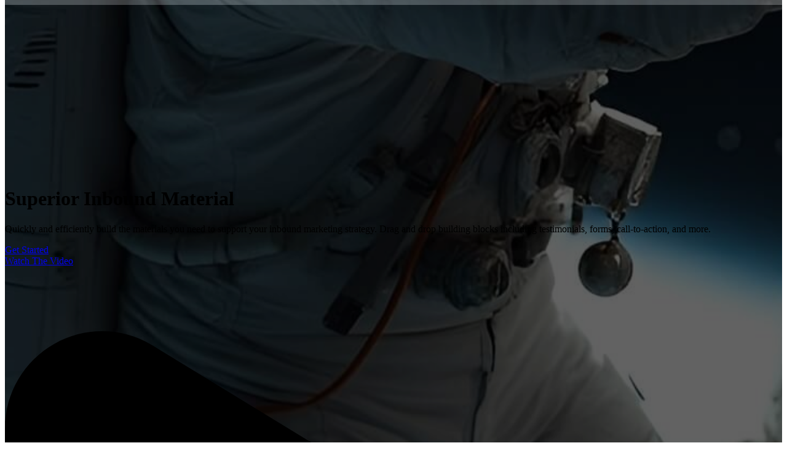

--- FILE ---
content_type: text/html;charset=utf-8
request_url: https://docs.sprocketrocket.co/modules?module=SR%20Hero%20Parallax%2001
body_size: 4212
content:
<!doctype html><html lang="en"><head>
		
		<meta name="viewport" content="width=device-width, initial-scale=1">

    
    <meta property="og:description" content="">
    <meta property="og:title" content="Modules">
    <meta name="twitter:description" content="">
    <meta name="twitter:title" content="Modules">

    

    



<meta name="viewport" content="width=device-width, initial-scale=1">

    
    <meta property="og:description" content="">
    <meta property="og:title" content="Modules">
    <meta name="twitter:description" content="">
    <meta name="twitter:title" content="Modules">

    

    <!-- $$__5391_HEAD_ELEMENT__$$ -->
    <!-- $$__5391_CSS_HEAD__$$ -->
    <!-- $$__5391_JS_HEAD__$$ -->

    
    <link rel="canonical" href="https://docs.sprocketrocket.co/modules">


<meta property="og:url" content="https://docs.sprocketrocket.co/modules">
<meta name="twitter:card" content="summary">
<meta http-equiv="content-language" content="en">






<link rel="stylesheet" href="https://docs.sprocketrocket.co/hubfs/hub_generated/template_assets/1/202118266535/1765312748885/template_custom-styles.min.css">





    <style>
a.cta_button{-moz-box-sizing:content-box !important;-webkit-box-sizing:content-box !important;box-sizing:content-box !important;vertical-align:middle}.hs-breadcrumb-menu{list-style-type:none;margin:0px 0px 0px 0px;padding:0px 0px 0px 0px}.hs-breadcrumb-menu-item{float:left;padding:10px 0px 10px 10px}.hs-breadcrumb-menu-divider:before{content:'›';padding-left:10px}.hs-featured-image-link{border:0}.hs-featured-image{float:right;margin:0 0 20px 20px;max-width:50%}@media (max-width: 568px){.hs-featured-image{float:none;margin:0;width:100%;max-width:100%}}.hs-screen-reader-text{clip:rect(1px, 1px, 1px, 1px);height:1px;overflow:hidden;position:absolute !important;width:1px}
</style>

<link rel="stylesheet" href="https://docs.sprocketrocket.co/hubfs/hub_generated/template_assets/1/202118266511/1765312753976/template_base.min.css">
<link rel="stylesheet" href="https://docs.sprocketrocket.co/hubfs/hub_generated/template_assets/1/202118266509/1765312742894/template_base-overrides.min.css">
<link rel="stylesheet" href="https://docs.sprocketrocket.co/hubfs/hub_generated/module_assets/1/202132213648/1765313606460/module_SR_Hero_Parallax_01.min.css">

	<style>
		.sr_module {background-color: rgba(0, 0, 0, 1.0);
			border-top: 0px none #e5e7ea;
border-bottom: 0px none #e5e7ea;
;
		}
		.sr_module .sr-cover-image {
			position: absolute;
			width: 100%;
			
			height: 150%;
			top: -50%;
			background-image: url(https://docs.sprocketrocket.co/hs-fs/hubfs/sr-assets/stack/Images/astronaut-full-01.jpg?width=1440&name=astronaut-full-01.jpg);
			background-size: cover;
			background-position: center top;}

		
			.sr_module  .sr-cover-image::before {
				content: "";
				width: 100%;
				height: 100%;
				position: absolute;
				top: 0;
				left: 0;
			}
		@media (min-width: 768px) {
			.sr_module .sr-cover-image {
				background-image: url(https://docs.sprocketrocket.co/hs-fs/hubfs/sr-assets/stack/Images/astronaut-full-01.jpg?width=2880&name=astronaut-full-01.jpg);
				
			}
		}
		.sr_module  .sr-cover-image::before {
			background-color: rgba(0, 0, 0, 0.5);
		}.sr_module {
		background-color: rgba(0, 0, 0, 1.0);
		border-top: 0px none #e5e7ea;
border-bottom: 0px none #e5e7ea;

	}
    
    .sr_module .sr-cover-image {
		background-image: url(https://docs.sprocketrocket.co/hs-fs/hubfs/sr-assets/stack/Images/astronaut-full-01.jpg?width=1440&name=astronaut-full-01.jpg);
		background-size: cover;
		background-position: center top;
	}
	@media (min-width: 768px) {
		.sr_module .sr-cover-image {
			background-image: url(https://docs.sprocketrocket.co/hs-fs/hubfs/sr-assets/stack/Images/astronaut-full-01.jpg?width=2880&name=astronaut-full-01.jpg);
		}
	}
	.sr_module,
	.sr_module > div {
		position: relative;
	}
	.sr_module .sr-cover-image::before {
		content: "";
		width: 100%;
		height: 100%;
		position: absolute;
		top: 0;
		left: 0;
		background-color: rgba(0, 0, 0, 0.5);
	}
	
	/* sm-custom_padding */
	@media(max-width: 767.99px) {
		.sr_module.sr-padding-custom,
		.sr_module .sr-padding-custom {
			padding-top: 15rem;
padding-right: 0rem;
padding-bottom: 15rem;
padding-left: 0rem;
margin-top: 0rem;
margin-bottom: 0rem;

		}
	}
	
	/* lg-padding */
	@media(min-width: 768px) {
		.sr_module.sr-padding-custom,
		.sr_module .sr-padding-custom {
			padding-top: 17.25rem;
padding-right: 0rem;
padding-bottom: 17.25rem;
padding-left: 0rem;
margin-top: 0rem;
margin-bottom: 0rem;
;
		}
	}
	</style>
	
<style>
  @font-face {
    font-family: "Poppins";
    font-weight: 700;
    font-style: normal;
    font-display: swap;
    src: url("/_hcms/googlefonts/Poppins/700.woff2") format("woff2"), url("/_hcms/googlefonts/Poppins/700.woff") format("woff");
  }
  @font-face {
    font-family: "Poppins";
    font-weight: 500;
    font-style: normal;
    font-display: swap;
    src: url("/_hcms/googlefonts/Poppins/500.woff2") format("woff2"), url("/_hcms/googlefonts/Poppins/500.woff") format("woff");
  }
  @font-face {
    font-family: "Poppins";
    font-weight: 600;
    font-style: normal;
    font-display: swap;
    src: url("/_hcms/googlefonts/Poppins/600.woff2") format("woff2"), url("/_hcms/googlefonts/Poppins/600.woff") format("woff");
  }
  @font-face {
    font-family: "Poppins";
    font-weight: 400;
    font-style: normal;
    font-display: swap;
    src: url("/_hcms/googlefonts/Poppins/regular.woff2") format("woff2"), url("/_hcms/googlefonts/Poppins/regular.woff") format("woff");
  }
</style>

    

    
    <link rel="canonical" href="https://docs.sprocketrocket.co/modules">


<meta property="og:url" content="https://docs.sprocketrocket.co/modules">
<meta name="twitter:card" content="summary">
<meta http-equiv="content-language" content="en">






		
		<script>
			!function(t,e){var o,n,p,r;e.__SV||(window.posthog=e,e._i=[],e.init=function(i,s,a){function g(t,e){var o=e.split(".");2==o.length&&(t=t[o[0]],e=o[1]),t[e]=function(){t.push([e].concat(Array.prototype.slice.call(arguments,0)))}}(p=t.createElement("script")).type="text/javascript",p.async=!0,p.src=s.api_host.replace(".i.posthog.com","-assets.i.posthog.com")+"/static/array.js",(r=t.getElementsByTagName("script")[0]).parentNode.insertBefore(p,r);var u=e;for(void 0!==a?u=e[a]=[]:a="posthog",u.people=u.people||[],u.toString=function(t){var e="posthog";return"posthog"!==a&&(e+="."+a),t||(e+=" (stub)"),e},u.people.toString=function(){return u.toString(1)+".people (stub)"},o="capture identify alias people.set people.set_once set_config register register_once unregister opt_out_capturing has_opted_out_capturing opt_in_capturing reset isFeatureEnabled onFeatureFlags getFeatureFlag getFeatureFlagPayload reloadFeatureFlags group updateEarlyAccessFeatureEnrollment getEarlyAccessFeatures getActiveMatchingSurveys getSurveys getNextSurveyStep onSessionId setPersonProperties".split(" "),n=0;n<o.length;n++)g(u,o[n]);e._i.push([i,s,a])},e.__SV=1)}(document,window.posthog||[]);
			posthog.init('phc_uYJjveLnVvTak0NfDaxQ8h6eq6vUw7QcFfLBmdbwoXN',{api_host:'https://us.i.posthog.com', person_profiles: 'identified_only' // or 'always' to create profiles for anonymous users as well
																		   })
		</script>
	<meta name="generator" content="HubSpot"></head>

	<body data-theme="/">
		
		<div class="body-wrapper   hs-content-id-103810737217 hs-site-page page hs-content-path- hs-content-name-modules  ">

			
			
			

			<main class="body-container-wrapper">
				
  
    <!-- Include all_modules partial template if Query.module is defined -->
    



<div id="hs_cos_wrapper_sr_module" class="hs_cos_wrapper hs_cos_wrapper_widget hs_cos_wrapper_type_module" style="" data-hs-cos-general-type="widget" data-hs-cos-type="module">

	

	

	<div data-parallax="true" data-background-option="image" class="sr-hero-parallax-01 sr-cover-parallax position-relative overflow-hidden sr_module bg-custom text-white text-center prototype-no-background sr_module" data-preview>

		
		<div class="sr-cover-image" role="img" aria-label="Hero Background Image"></div>
		
		

		<div class="container">
			
			<div class="row">
				<div class="col-lg-10 offset-lg-1">
			
					<div class="sr-cover d-flex align-items-center sr-padding-md-custom sr-padding-custom">
						<div class="sr-cover-inner">
							
							<div class="sr-spacer-bottom-50">
								
<h1 class="heading">
	Superior Inbound Material
</h1>
								
								<div class="description lead"><p role="heading" aria-level="3">Quickly and efficiently build the materials you need to support your inbound marketing strategy. Drag and drop building blocks including testimonials, forms, call-to-action, and more.</p></div>
								
							</div>
							
							<div class="cta-group ">
<div class="btn-wrapper btn-gradient_one-wrapper btn-wrapper-md"><a class="cta-button" href="#" role="link">Get Started</a></div>
<div class="btn-wrapper btn-outline-white-wrapper btn-wrapper-md"><a class="cta-button" href="#" role="link">Watch The Video<span id="hs_cos_wrapper_sr_module_" class="hs_cos_wrapper hs_cos_wrapper_widget hs_cos_wrapper_type_icon button_icon ml-2" style="" data-hs-cos-general-type="widget" data-hs-cos-type="icon"><svg version="1.0" xmlns="http://www.w3.org/2000/svg" viewbox="0 0 384 512" aria-hidden="true"><g id="Play1_layer"><path d="M73 39c-14.8-9.1-33.4-9.4-48.5-.9S0 62.6 0 80V432c0 17.4 9.4 33.4 24.5 41.9s33.7 8.1 48.5-.9L361 297c14.3-8.7 23-24.2 23-41s-8.7-32.2-23-41L73 39z" /></g></svg></span></a></div></div>
						</div>
					</div>
			
				</div>
			</div>
			
		</div>
	</div>

	

	
	
	
	
</div>

<script>
	const moduleElement = document.querySelector('[data-hs-cos-type="module"]');
	if (!moduleElement || !moduleElement.querySelector(':first-child')) {
		window.location.href = "https://docs.sprocketrocket.co/modules";
	}
</script>

<script defer src="https://docs.sprocketrocket.co/hubfs/hub_generated/template_assets/1/202118266531/1765312751006/template_interaction.min.js"></script>
  

			</main>
		</div>

		
<!-- HubSpot performance collection script -->
<script defer src="/hs/hsstatic/content-cwv-embed/static-1.1293/embed.js"></script>
<script>
var hsVars = hsVars || {}; hsVars['language'] = 'en';
</script>

<script src="/hs/hsstatic/cos-i18n/static-1.53/bundles/project.js"></script>
<script defer src="https://docs.sprocketrocket.co/hubfs/hub_generated/module_assets/1/202132213648/1765313606460/module_SR_Hero_Parallax_01.min.js"></script>
<script defer src="https://docs.sprocketrocket.co/hubfs/hub_generated/template_assets/1/202129885597/1765313075304/template_gsap.min.js"></script>
<script defer src="https://docs.sprocketrocket.co/hubfs/hub_generated/template_assets/1/202129885600/1765313076467/template_ScrollTrigger.min.js"></script>

<!-- Start of HubSpot Analytics Code -->
<script type="text/javascript">
var _hsq = _hsq || [];
_hsq.push(["setContentType", "standard-page"]);
_hsq.push(["setCanonicalUrl", "https:\/\/docs.sprocketrocket.co\/modules"]);
_hsq.push(["setPageId", "hubdb-103810737217-5867437-106807696730"]);
_hsq.push(["setContentMetadata", {
    "contentPageId": "hubdb-103810737217-5867437-106807696730",
    "legacyPageId": "hubdb-103810737217-5867437-106807696730",
    "contentFolderId": null,
    "contentGroupId": null,
    "abTestId": null,
    "languageVariantId": 103810737217,
    "languageCode": "en",
    
    
}]);
</script>

<script type="text/javascript" id="hs-script-loader" async defer src="/hs/scriptloader/275827.js"></script>
<!-- End of HubSpot Analytics Code -->


<script type="text/javascript">
var hsVars = {
    render_id: "65f459c1-6ea6-4f0a-aa4f-d149b4fe20dd",
    ticks: 1769864158611,
    page_id: 103810737217,
    dynamic_page_id: "hubdb-103810737217-5867437-106807696730",
    content_group_id: 0,
    portal_id: 275827,
    app_hs_base_url: "https://app.hubspot.com",
    cp_hs_base_url: "https://cp.hubspot.com",
    language: "en",
    analytics_page_type: "standard-page",
    scp_content_type: "",
    
    analytics_page_id: "hubdb-103810737217-5867437-106807696730",
    category_id: 1,
    folder_id: 0,
    is_hubspot_user: false
}
</script>


<script defer src="/hs/hsstatic/HubspotToolsMenu/static-1.432/js/index.js"></script>

<!-- Hotjar Tracking Code for Lean Labs -->
<!--<script>
    (function(h,o,t,j,a,r){
        h.hj=h.hj||function(){(h.hj.q=h.hj.q||[]).push(arguments)};
        h._hjSettings={hjid:3308040,hjsv:6};
        a=o.getElementsByTagName('head')[0];
        r=o.createElement('script');r.async=1;
        r.src=t+h._hjSettings.hjid+j+h._hjSettings.hjsv;
        a.appendChild(r);
    })(window,document,'https://static.hotjar.com/c/hotjar-','.js?sv=');
</script>-->

<!-- Hotjar Tracking Code for Lean Labs Properties -->
<script>
    (function(h,o,t,j,a,r){
        h.hj=h.hj||function(){(h.hj.q=h.hj.q||[]).push(arguments)};
        h._hjSettings={hjid:227835,hjsv:6};
        a=o.getElementsByTagName('head')[0];
        r=o.createElement('script');r.async=1;
        r.src=t+h._hjSettings.hjid+j+h._hjSettings.hjsv;
        a.appendChild(r);
    })(window,document,'https://static.hotjar.com/c/hotjar-','.js?sv=');
</script>




<script type="text/javascript">
setTimeout(function()
{var a=document.createElement("script"); var b=document.getElementsByTagName("script")[0]; a.src=document.location.protocol+"//dnn506yrbagrg.cloudfront.net/pages/scripts/0021/5225.js?"+Math.floor(new Date().getTime()/3600000); a.async=true;a.type="text/javascript";b.parentNode.insertBefore(a,b)}

, 1);
</script>

<!-- Google Code for Remarketing Tag -->
<!--
Remarketing tags may not be associated with personally identifiable information or placed on pages related to sensitive categories. See more information and instructions on how to setup the tag on: http://google.com/ads/remarketingsetup
--------------------------------------------------->


<!-- Adroll -->



		
		
	
</body></html>

--- FILE ---
content_type: text/css
request_url: https://docs.sprocketrocket.co/hubfs/hub_generated/module_assets/1/202132213648/1765313606460/module_SR_Hero_Parallax_01.min.css
body_size: -555
content:
.sr-hero-parallax-01.sr-cover-parallax .sr-cover-inner{margin:0 auto;position:relative;width:100%;z-index:10}.sr-hero-parallax-01.sr-cover-parallax .sr-cover-image{backface-visibility:hidden;transform:translateZ(0);will-change:transform,background-position;z-index:1}.sr-hero-parallax-01 .height-auto{min-height:0}.sr-hero-parallax-01 .height-small{padding:8rem 0}.sr-hero-parallax-01 .height-medium{padding:14rem 0}.sr-hero-parallax-01 .height-large{padding:20rem 0}.sr-hero-parallax-01 .height-full{min-height:100vh}

--- FILE ---
content_type: application/x-javascript
request_url: https://dnn506yrbagrg.cloudfront.net/pages/scripts/0021/5225.js?491628
body_size: 309
content:

;
setTimeout(function () {
  var a = document.createElement('script');
  var b = document.getElementsByTagName('script')[0];
  a.src = document.location.protocol + '//script.crazyegg.com/pages/scripts/0021/5225.js';
  a.async = true;
  a.type = 'text/javascript';
  b.parentNode.insertBefore(a, b);
}, 1);




--- FILE ---
content_type: application/javascript
request_url: https://us-assets.i.posthog.com/array/phc_uYJjveLnVvTak0NfDaxQ8h6eq6vUw7QcFfLBmdbwoXN/config.js
body_size: 66
content:
(function() {
  window._POSTHOG_REMOTE_CONFIG = window._POSTHOG_REMOTE_CONFIG || {};
  window._POSTHOG_REMOTE_CONFIG['phc_uYJjveLnVvTak0NfDaxQ8h6eq6vUw7QcFfLBmdbwoXN'] = {
    config: {"token": "phc_uYJjveLnVvTak0NfDaxQ8h6eq6vUw7QcFfLBmdbwoXN", "supportedCompression": ["gzip", "gzip-js"], "hasFeatureFlags": false, "captureDeadClicks": false, "capturePerformance": {"network_timing": true, "web_vitals": true, "web_vitals_allowed_metrics": null}, "autocapture_opt_out": false, "autocaptureExceptions": false, "analytics": {"endpoint": "/i/v0/e/"}, "elementsChainAsString": true, "errorTracking": {"autocaptureExceptions": false, "suppressionRules": []}, "logs": {"captureConsoleLogs": false}, "sessionRecording": {"endpoint": "/s/", "consoleLogRecordingEnabled": true, "recorderVersion": "v2", "sampleRate": null, "minimumDurationMilliseconds": 5000, "linkedFlag": null, "networkPayloadCapture": null, "masking": null, "urlTriggers": [], "urlBlocklist": [], "eventTriggers": [], "triggerMatchType": null, "scriptConfig": {"script": "posthog-recorder"}}, "heatmaps": true, "conversations": false, "surveys": false, "productTours": false, "defaultIdentifiedOnly": true},
    siteApps: []
  }
})();

--- FILE ---
content_type: application/javascript
request_url: https://docs.sprocketrocket.co/hubfs/hub_generated/module_assets/1/202132213648/1765313606460/module_SR_Hero_Parallax_01.min.js
body_size: -274
content:
var module_202132213648=void document.addEventListener("DOMContentLoaded",function(){gsap.registerPlugin(ScrollTrigger),Array.from(document.querySelectorAll(".sr-hero-parallax-01")).forEach(function(instance){if("true"==instance.dataset.parallax){var coverInner=instance.querySelector(".sr-cover-inner");gsap.to(coverInner,{scrollTrigger:{trigger:instance,start:"bottom bottom",end:"60%",scrub:!0},y:30});var backgroundOption=instance.dataset.backgroundOption;if("image"==backgroundOption||"video"==backgroundOption){var coverImage=instance.querySelector(".sr-cover-image");gsap.fromTo(coverImage,{y:"-25%"},{y:"25%",ease:"power1.out",scrollTrigger:{trigger:instance,start:"top bottom",end:"bottom top",scrub:!0}}),gsap.to(coverImage,{scrollTrigger:{trigger:instance,start:"top bottom",end:"50%",scrub:!0},opacity:.4,ease:"none"})}}})});
//# sourceURL=https://275827.fs1.hubspotusercontent-na1.net/hubfs/275827/hub_generated/module_assets/1/202132213648/1765313606460/module_SR_Hero_Parallax_01.js